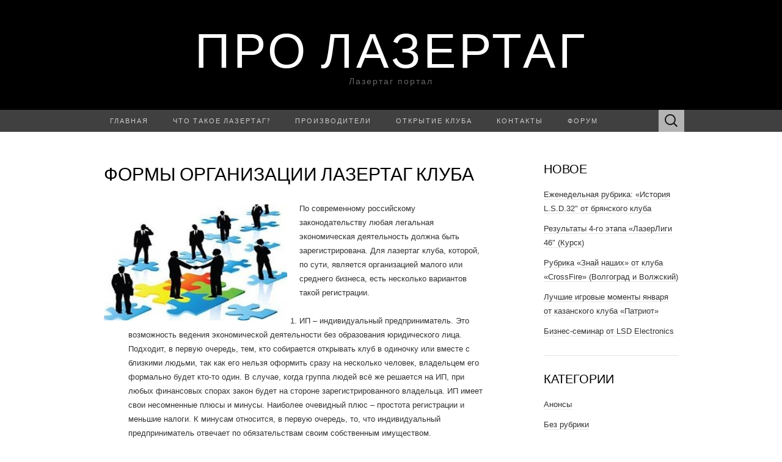

--- FILE ---
content_type: text/html; charset=UTF-8
request_url: http://pro-lazertag.ru/formy-organizacii-lazertag-kluba/
body_size: 7500
content:
<!DOCTYPE html>
<html lang="ru-RU">
<head>
	<meta charset="UTF-8">
	<meta name="viewport" content="width=device-width">
	<title>Формы организации лазертаг клуба | Про лазертаг</title>
	<meta name="description" content="Портал о лазертаге - высокотехнологичной военно-тактической игре" />
<meta name="keywords" content="лазертаг, игра лазертаг, лазертаг портал, лазертаг бизнес, производители лазертаг оборудования, спортивный лазертаг, LSD Electronics, Laserwar, Полигон, лазертаг фото, привлечение клиентов" />
	<link rel="profile" href="http://gmpg.org/xfn/11">
	<link rel="pingback" href="http://pro-lazertag.ru/xmlrpc.php">
	<link rel="alternate" type="application/rss+xml" title="Про лазертаг &raquo; Лента" href="http://pro-lazertag.ru/feed/" />
<link rel="alternate" type="application/rss+xml" title="Про лазертаг &raquo; Лента комментариев" href="http://pro-lazertag.ru/comments/feed/" />
<link rel="alternate" type="application/rss+xml" title="Про лазертаг &raquo; Лента комментариев к &laquo;Формы организации лазертаг клуба&raquo;" href="http://pro-lazertag.ru/formy-organizacii-lazertag-kluba/feed/" />
<link rel='stylesheet' id='suits-fonts-css'  href='//fonts.googleapis.com/css?family=Lato%3A300%2C400&#038;subset=latin%2Clatin-ext' type='text/css' media='all' />
<link rel='stylesheet' id='suits-style-css'  href='http://pro-lazertag.ru/wp-content/themes/suits/style.css?ver=2013-10-20' type='text/css' media='all' />
<link rel='stylesheet' id='wp-pagenavi-css'  href='http://pro-lazertag.ru/wp-content/plugins/wp-pagenavi/pagenavi-css.css?ver=2.70' type='text/css' media='all' />
<script type='text/javascript' src='http://pro-lazertag.ru/wp-includes/js/comment-reply.min.js?ver=3.6.1'></script>
<script type='text/javascript' src='http://pro-lazertag.ru/wp-includes/js/jquery/jquery.js?ver=1.10.2'></script>
<script type='text/javascript' src='http://pro-lazertag.ru/wp-includes/js/jquery/jquery-migrate.min.js?ver=1.2.1'></script>
<link rel="EditURI" type="application/rsd+xml" title="RSD" href="http://pro-lazertag.ru/xmlrpc.php?rsd" />
<link rel="wlwmanifest" type="application/wlwmanifest+xml" href="http://pro-lazertag.ru/wp-includes/wlwmanifest.xml" /> 
<link rel='prev' title='Предложения от различных производителей' href='http://pro-lazertag.ru/26/' />
<link rel='next' title='ИП или ООО? Что выбрать?' href='http://pro-lazertag.ru/ip-ili-ooo-chto-vybrat/' />
<meta name="generator" content="WordPress 3.6.1" />
<link rel='canonical' href='http://pro-lazertag.ru/formy-organizacii-lazertag-kluba/' />
<link rel='shortlink' href='http://pro-lazertag.ru/?p=30' />
	<script type="text/javascript" src="//vk.com/js/api/openapi.js?102"></script>
	<script type="text/javascript">
  VK.init({apiId: 3998064, onlyWidgets: true});
</script>
<link rel="image_src" href="http://pro-lazertag.ru/face.jpg">
</head>

<body class="single single-post postid-30 single-format-standard single-author one-footer-sidebar">
	<div id="page" class="hfeed site">
		<header id="masthead" class="site-header" role="banner">
			<a class="home-link" href="http://pro-lazertag.ru/" title="Про лазертаг" rel="home">
				<h1 class="site-title">Про лазертаг</h1>
				<h2 class="site-description">Лазертаг портал</h2>
			</a>

			<div id="navbar" class="navbar">
				<nav id="site-navigation" class="navigation main-navigation" role="navigation">
					<h3 class="menu-toggle">Меню</h3>
					<div class="menu-glavnoe-menyu-container"><ul id="menu-glavnoe-menyu" class="nav-menu"><li id="menu-item-5" class="menu-item menu-item-type-custom menu-item-object-custom menu-item-home menu-item-5"><a href="http://pro-lazertag.ru/">Главная</a></li>
<li id="menu-item-408" class="menu-item menu-item-type-post_type menu-item-object-page menu-item-408"><a href="http://pro-lazertag.ru/chto-takoe-lazertag/">Что такое лазертаг?</a></li>
<li id="menu-item-427" class="menu-item menu-item-type-post_type menu-item-object-page menu-item-427"><a href="http://pro-lazertag.ru/proizvoditeli-lazertag-oborudovaniya/">Производители</a></li>
<li id="menu-item-579" class="menu-item menu-item-type-taxonomy menu-item-object-category current-post-ancestor current-menu-parent current-post-parent menu-item-579"><a href="http://pro-lazertag.ru/category/otkrytie-kluba/">Открытие клуба</a></li>
<li id="menu-item-19" class="menu-item menu-item-type-custom menu-item-object-custom menu-item-19"><a href="http://pro-lazertag.ru/kontakty/">Контакты</a></li>
<li id="menu-item-4" class="menu-item menu-item-type-custom menu-item-object-custom menu-item-4"><a href="http://pro-lazertag.ru/forum/">Форум</a></li>
</ul></div>					<form role="search" method="get" class="search-form" action="http://pro-lazertag.ru/">
				<label>
					<span class="screen-reader-text">Найти:</span>
					<input type="search" class="search-field" placeholder="Поиск&hellip;" value="" name="s" title="Найти:" />
				</label>
				<input type="submit" class="search-submit" value="Поиск" />
			</form>				</nav><!-- #site-navigation -->
			</div><!-- #navbar -->
		</header><!-- #masthead -->

		<div id="main" class="site-main">

	<div id="primary" class="content-area">
		<div id="content" class="site-content" role="main">

						
				
<article id="post-30" class="post-30 post type-post status-publish format-standard hentry category-lasertag-business category-otkrytie-kluba tag-ip tag-kommercheskaya-organizaciya tag-lazertag-klub tag-nekommercheskaya-organizaciya tag-ooo tag-partnyorstva tag-forma-organizacii">
	<header class="entry-header">
		
				<h1 class="entry-title">Формы организации лазертаг клуба</h1>
			</header><!-- .entry-header -->

		<div class="entry-content">
		<p><a href="http://pro-lazertag.ru/wp-content/uploads/2013/09/jpg-600-74-16-6.jpg"><img class="size-medium wp-image-581 alignleft" alt="jpg-600-74-16-6" src="http://pro-lazertag.ru/wp-content/uploads/2013/09/jpg-600-74-16-6-300x190.jpg" width="300" height="190" /></a>По современному российскому законодательству любая легальная экономическая деятельность должна быть зарегистрирована. Для лазертаг клуба, которой, по сути, является организацией малого или среднего бизнеса, есть несколько вариантов такой регистрации.<span id="more-30"></span></p>
<ol start="1">
<li>ИП – индивидуальный предприниматель. Это возможность ведения экономической деятельности без образования юридического лица. Подходит, в первую очередь, тем, кто собирается открывать клуб в одиночку или вместе с близкими людьми, так как его нельзя оформить сразу на несколько человек, владельцем его формально будет кто-то один. В случае, когда группа людей всё же решается на ИП, при любых финансовых спорах закон будет на стороне зарегистрированного владельца. ИП имеет свои несомненные плюсы и минусы. Наиболее очевидный плюс – простота регистрации и меньшие налоги. К минусам относится, в первую очередь, то, что индивидуальный предприниматель отвечает по обязательствам своим собственным имуществом.</li>
<li>ООО – общество с ограниченной ответственностью. Это конструкция бизнеса – юридическое лицо – на основе объединения капитала. Здесь у нескольких владельцев уже не будет таких проблем, как при ИП, уставной капитал ООО разделён на доли. Участники ООО не несут ответственности по его обязательствам за пределами уставного капитала – и это один из самых больших плюсов такой формы ведения бизнеса.</li>
</ol>
<p>Другие варианты, типа ЗАО или товарищества, в малом и среднем бизнесе используются гораздо реже в силу различных причин.</p>
<p>Здесь мы перечислили коммерческие формы организации лазертаг клуба, то есть такие, которые создаются с целью получения прибыли. Но есть еще некоммерческие структуры, и об их существовании сегодня многие забывают. Главная цель создания таких структур – принесение общественной пользы. Для игры лазертаг это очень актуально, так как при желании из неё можно извлечь огромный военно-патриотический потенциал, вплоть до возрождения на новом уровне «зарницы» и других спортивных слётов. Если вас интересует такой вариант работы с игрой лазертаг, можно рассмотреть следующие виды <b>некоммерческих организаций</b>:</p>
<ol start="1">
<li>Партнёрства, которые основаны на членстве. Особенно актуальны для такой клубной структуры, где каждый участник становится членом клуба и получает от этого какую-либо выгоду (к примеру, возможность бесплатно поиграть).</li>
<li>Автономная некоммерческая организация. На членстве она не основана и идеально подходит именно для воспитательной работы, поддержки инвалидов, ветеранов спорта, вести пропаганду здорового образа жизни и так далее.</li>
</ol>
<p>Стоит отметить, что нет особой разницы в налогообложении коммерческих и некоммерческих организаций, так или иначе извлекающих из своей работы доход. Вам также придется вести бухгалтерию, сдавать отчетность в положенные сроки. Потому для создания лазертаг клуба гораздо чаще выбирают именно коммерческие структуры, дающие своим владельцам большую свободу. А вот что именно выбрать, ИП или ООО – это серьёзный вопрос, о котором мы поговорим более подробно в другой статье.</p>
			</div><!-- .entry-content -->
	
	<footer class="entry-meta">
		Опубликовано в <a href="http://pro-lazertag.ru/category/lasertag-business/" title="Просмотреть все записи в рубрике &laquo;Лазертаг бизнес&raquo;" rel="category tag">Лазертаг бизнес</a>, <a href="http://pro-lazertag.ru/category/otkrytie-kluba/" title="Просмотреть все записи в рубрике &laquo;Открытие клуба&raquo;" rel="category tag">Открытие клуба</a> and tagged <a href="http://pro-lazertag.ru/tag/ip/" rel="tag">ИП</a>, <a href="http://pro-lazertag.ru/tag/kommercheskaya-organizaciya/" rel="tag">коммерческая организация</a>, <a href="http://pro-lazertag.ru/tag/lazertag-klub/" rel="tag">лазертаг клуб</a>, <a href="http://pro-lazertag.ru/tag/nekommercheskaya-organizaciya/" rel="tag">некоммерческая организация</a>, <a href="http://pro-lazertag.ru/tag/ooo/" rel="tag">ООО</a>, <a href="http://pro-lazertag.ru/tag/partnyorstva/" rel="tag">партнёрства</a>, <a href="http://pro-lazertag.ru/tag/forma-organizacii/" rel="tag">форма организации</a><span class="on-date"> - <a href="http://pro-lazertag.ru/formy-organizacii-lazertag-kluba/" title="11:08" rel="bookmark"><time class="entry-date" datetime="2013-09-30T11:08:04+00:00">30.09.2013</time></a></span><span class="by-author"> - <span class="author vcard"><a class="url fn n" href="http://pro-lazertag.ru/author/admin/" title="View all posts by admin" rel="author">admin</a></span></span>.					<a href="http://pro-lazertag.ru/formy-organizacii-lazertag-kluba/#respond" title="Прокомментировать запись &laquo;Формы организации лазертаг клуба&raquo;"><span class="leave-reply">Оставить комментарий</span></a>					</footer><!-- .entry-meta -->
</article><!-- #post -->
					<nav class="navigation post-navigation" role="navigation">
		<div class="nav-links">

			<a href="http://pro-lazertag.ru/26/" rel="prev"><span class="meta-nav">&larr;</span> Предложения от различных производителей</a>			<a href="http://pro-lazertag.ru/ip-ili-ooo-chto-vybrat/" rel="next">ИП или ООО? Что выбрать? <span class="meta-nav">&rarr;</span></a>
		</div><!-- .nav-links -->
	</nav><!-- .navigation -->
					
				

			
		</div><!-- #content -->
	</div><!-- #primary -->

	<div id="secondary" class="sidebar-container" role="complementary">
		<div class="widget-area">
					<aside id="recent-posts-2" class="widget widget_recent_entries">		<h3 class="widget-title">Новое</h3>		<ul>
					<li>
				<a href="http://pro-lazertag.ru/ezhenedelnaya-rubrika-istoriya-l-s-d-32-ot-bryanskogo-kluba/" title="Еженедельная рубрика: &#171;История L.S.D.32&#8243; от брянского клуба">Еженедельная рубрика: &#171;История L.S.D.32&#8243; от брянского клуба</a>
						</li>
					<li>
				<a href="http://pro-lazertag.ru/rezultaty-4-go-etapa-lazerligi-46-kursk/" title="Результаты 4-го этапа &#171;ЛазерЛиги 46&#8243; (Курск)">Результаты 4-го этапа &#171;ЛазерЛиги 46&#8243; (Курск)</a>
						</li>
					<li>
				<a href="http://pro-lazertag.ru/rubrika-znaj-nashix-ot-kluba-crossfire-volgograd-i-volzhskij/" title="Рубрика &#171;Знай наших&#187; от клуба &#171;CrossFire&#187; (Волгоград и Волжский)">Рубрика &#171;Знай наших&#187; от клуба &#171;CrossFire&#187; (Волгоград и Волжский)</a>
						</li>
					<li>
				<a href="http://pro-lazertag.ru/luchshie-igrovye-momenty-yanvarya-ot-kazanskogo-kluba-patriot/" title="Лучшие игровые моменты января от казанского клуба &#171;Патриот&#187;">Лучшие игровые моменты января от казанского клуба &#171;Патриот&#187;</a>
						</li>
					<li>
				<a href="http://pro-lazertag.ru/biznes-seminar-ot-lsd-electronics/" title="Бизнес-семинар от LSD Electronics">Бизнес-семинар от LSD Electronics</a>
						</li>
				</ul>
		</aside><aside id="categories-2" class="widget widget_categories"><h3 class="widget-title">Категории</h3>		<ul>
	<li class="cat-item cat-item-115"><a href="http://pro-lazertag.ru/category/anonsy/" title="Просмотреть все записи в рубрике &laquo;Анонсы&raquo;">Анонсы</a>
</li>
	<li class="cat-item cat-item-1"><a href="http://pro-lazertag.ru/category/bez-rubriki/" title="Просмотреть все записи в рубрике &laquo;Без рубрики&raquo;">Без рубрики</a>
</li>
	<li class="cat-item cat-item-45"><a href="http://pro-lazertag.ru/category/kluby/" title="Просмотреть все записи в рубрике &laquo;Клубы&raquo;">Клубы</a>
</li>
	<li class="cat-item cat-item-5"><a href="http://pro-lazertag.ru/category/lasertag-business/" title="Просмотреть все записи в рубрике &laquo;Лазертаг бизнес&raquo;">Лазертаг бизнес</a>
</li>
	<li class="cat-item cat-item-125"><a href="http://pro-lazertag.ru/category/novosti-ot-proizvoditelej/" title="Просмотреть все записи в рубрике &laquo;Новости от производителей&raquo;">Новости от производителей</a>
<ul class='children'>
	<li class="cat-item cat-item-107"><a href="http://pro-lazertag.ru/category/novosti-ot-proizvoditelej/laserwar/" title="Просмотреть все записи в рубрике &laquo;Laserwar&raquo;">Laserwar</a>
</li>
	<li class="cat-item cat-item-106"><a href="http://pro-lazertag.ru/category/novosti-ot-proizvoditelej/lsd-electronics/" title="Просмотреть все записи в рубрике &laquo;LSD Electronics&raquo;">LSD Electronics</a>
</li>
	<li class="cat-item cat-item-126"><a href="http://pro-lazertag.ru/category/novosti-ot-proizvoditelej/poligon/" title="Просмотреть все записи в рубрике &laquo;Полигон&raquo;">Полигон</a>
</li>
	<li class="cat-item cat-item-288"><a href="http://pro-lazertag.ru/category/novosti-ot-proizvoditelej/siblazertag/" title="Просмотреть все записи в рубрике &laquo;СибЛазертаг&raquo;">СибЛазертаг</a>
</li>
</ul>
</li>
	<li class="cat-item cat-item-43"><a href="http://pro-lazertag.ru/category/o-lazertage/" title="Просмотреть все записи в рубрике &laquo;О лазертаге&raquo;">О лазертаге</a>
</li>
	<li class="cat-item cat-item-299"><a href="http://pro-lazertag.ru/category/obzory-oborudovaniya/" title="Просмотреть все записи в рубрике &laquo;Обзоры оборудования&raquo;">Обзоры оборудования</a>
</li>
	<li class="cat-item cat-item-230"><a href="http://pro-lazertag.ru/category/otkrytie-kluba/" title="Просмотреть все записи в рубрике &laquo;Открытие клуба&raquo;">Открытие клуба</a>
</li>
	<li class="cat-item cat-item-44"><a href="http://pro-lazertag.ru/category/sobytiya/" title="Просмотреть все записи в рубрике &laquo;События&raquo;">События</a>
</li>
	<li class="cat-item cat-item-98"><a href="http://pro-lazertag.ru/category/sportivnyj-lazertag/" title="Просмотреть все записи в рубрике &laquo;Спортивный лазертаг&raquo;">Спортивный лазертаг</a>
</li>
		</ul>
</aside><aside id="tag_cloud-2" class="widget widget_tag_cloud"><h3 class="widget-title">Облако тегов</h3><div class="tagcloud"><a href='http://pro-lazertag.ru/tag/lsd-electronics/' class='tag-link-106' title='3 записи' style='font-size: 10.333333333333pt;'>LSD Electronics</a>
<a href='http://pro-lazertag.ru/tag/ip/' class='tag-link-14' title='3 записи' style='font-size: 10.333333333333pt;'>ИП</a>
<a href='http://pro-lazertag.ru/tag/kursk/' class='tag-link-150' title='5 записей' style='font-size: 13.833333333333pt;'>Курск</a>
<a href='http://pro-lazertag.ru/tag/lazerliga-46/' class='tag-link-310' title='3 записи' style='font-size: 10.333333333333pt;'>ЛазерЛига 46</a>
<a href='http://pro-lazertag.ru/tag/mulino/' class='tag-link-72' title='2 записи' style='font-size: 8pt;'>Мулино</a>
<a href='http://pro-lazertag.ru/tag/ooo/' class='tag-link-15' title='3 записи' style='font-size: 10.333333333333pt;'>ООО</a>
<a href='http://pro-lazertag.ru/tag/penza/' class='tag-link-152' title='4 записи' style='font-size: 12.277777777778pt;'>Пенза</a>
<a href='http://pro-lazertag.ru/tag/simbirskaya-liga-lazertaga/' class='tag-link-191' title='3 записи' style='font-size: 10.333333333333pt;'>Симбирская лига лазертага</a>
<a href='http://pro-lazertag.ru/tag/usn/' class='tag-link-21' title='2 записи' style='font-size: 8pt;'>УСН</a>
<a href='http://pro-lazertag.ru/tag/ulyanovsk/' class='tag-link-118' title='4 записи' style='font-size: 12.277777777778pt;'>Ульяновск</a>
<a href='http://pro-lazertag.ru/tag/chelyabinsk/' class='tag-link-172' title='3 записи' style='font-size: 10.333333333333pt;'>Челябинск</a>
<a href='http://pro-lazertag.ru/tag/arennyj-lazertag/' class='tag-link-31' title='5 записей' style='font-size: 13.833333333333pt;'>аренный лазертаг</a>
<a href='http://pro-lazertag.ru/tag/bezopasnost/' class='tag-link-57' title='2 записи' style='font-size: 8pt;'>безопасность</a>
<a href='http://pro-lazertag.ru/tag/biznes/' class='tag-link-6' title='8 записей' style='font-size: 17.138888888889pt;'>бизнес</a>
<a href='http://pro-lazertag.ru/tag/blagotvoritelnost/' class='tag-link-175' title='6 записей' style='font-size: 15.194444444444pt;'>благотворительность</a>
<a href='http://pro-lazertag.ru/tag/videoobzor/' class='tag-link-198' title='3 записи' style='font-size: 10.333333333333pt;'>видеообзор</a>
<a href='http://pro-lazertag.ru/tag/vnearennyj-lazertag/' class='tag-link-32' title='2 записи' style='font-size: 8pt;'>внеаренный лазертаг</a>
<a href='http://pro-lazertag.ru/tag/voennyj-lazertag/' class='tag-link-65' title='2 записи' style='font-size: 8pt;'>военный лазертаг</a>
<a href='http://pro-lazertag.ru/tag/granata/' class='tag-link-79' title='2 записи' style='font-size: 8pt;'>граната</a>
<a href='http://pro-lazertag.ru/tag/dopolnitelnoe-oborudovanie/' class='tag-link-75' title='6 записей' style='font-size: 15.194444444444pt;'>дополнительное оборудование</a>
<a href='http://pro-lazertag.ru/tag/kvesty/' class='tag-link-53' title='2 записи' style='font-size: 8pt;'>квесты</a>
<a href='http://pro-lazertag.ru/tag/kluby-2/' class='tag-link-94' title='2 записи' style='font-size: 8pt;'>клубы</a>
<a href='http://pro-lazertag.ru/tag/kontrolnaya-tochka/' class='tag-link-76' title='2 записи' style='font-size: 8pt;'>контрольная точка</a>
<a href='http://pro-lazertag.ru/tag/lazertag/' class='tag-link-3' title='3 записи' style='font-size: 10.333333333333pt;'>лазертаг</a>
<a href='http://pro-lazertag.ru/tag/lazertag-biznes/' class='tag-link-9' title='3 записи' style='font-size: 10.333333333333pt;'>лазертаг бизнес</a>
<a href='http://pro-lazertag.ru/tag/lazertag-oborudovanie/' class='tag-link-12' title='4 записи' style='font-size: 12.277777777778pt;'>лазертаг оборудование</a>
<a href='http://pro-lazertag.ru/tag/lazertag-foto/' class='tag-link-212' title='3 записи' style='font-size: 10.333333333333pt;'>лазертаг фото</a>
<a href='http://pro-lazertag.ru/tag/nekommercheskaya-organizaciya/' class='tag-link-17' title='2 записи' style='font-size: 8pt;'>некоммерческая организация</a>
<a href='http://pro-lazertag.ru/tag/novinki-oborudovaniya/' class='tag-link-220' title='6 записей' style='font-size: 15.194444444444pt;'>новинки оборудования</a>
<a href='http://pro-lazertag.ru/tag/obnovlenie/' class='tag-link-261' title='3 записи' style='font-size: 10.333333333333pt;'>обновление</a>
<a href='http://pro-lazertag.ru/tag/oborudovanie/' class='tag-link-128' title='15 записей' style='font-size: 22pt;'>оборудование</a>
<a href='http://pro-lazertag.ru/tag/okupaemost/' class='tag-link-8' title='3 записи' style='font-size: 10.333333333333pt;'>окупаемость</a>
<a href='http://pro-lazertag.ru/tag/populyarizaciya/' class='tag-link-111' title='5 записей' style='font-size: 13.833333333333pt;'>популяризация</a>
<a href='http://pro-lazertag.ru/tag/privlechenie-klientov/' class='tag-link-74' title='4 записи' style='font-size: 12.277777777778pt;'>привлечение клиентов</a>
<a href='http://pro-lazertag.ru/tag/proshivka/' class='tag-link-249' title='3 записи' style='font-size: 10.333333333333pt;'>прошивка</a>
<a href='http://pro-lazertag.ru/tag/registraciya/' class='tag-link-27' title='2 записи' style='font-size: 8pt;'>регистрация</a>
<a href='http://pro-lazertag.ru/tag/reklama/' class='tag-link-168' title='4 записи' style='font-size: 12.277777777778pt;'>реклама</a>
<a href='http://pro-lazertag.ru/tag/sportivnyj-lazertag-2/' class='tag-link-99' title='3 записи' style='font-size: 10.333333333333pt;'>спортивный лазертаг</a>
<a href='http://pro-lazertag.ru/tag/startovyj-kapital/' class='tag-link-33' title='3 записи' style='font-size: 10.333333333333pt;'>стартовый капитал</a>
<a href='http://pro-lazertag.ru/tag/scenarii/' class='tag-link-59' title='4 записи' style='font-size: 12.277777777778pt;'>сценарии</a>
<a href='http://pro-lazertag.ru/tag/telefonnye-peregovory/' class='tag-link-203' title='3 записи' style='font-size: 10.333333333333pt;'>телефонные переговоры</a>
<a href='http://pro-lazertag.ru/tag/trening-seminar/' class='tag-link-153' title='6 записей' style='font-size: 15.194444444444pt;'>тренинг-семинар</a>
<a href='http://pro-lazertag.ru/tag/turnir/' class='tag-link-100' title='14 записей' style='font-size: 21.611111111111pt;'>турнир</a>
<a href='http://pro-lazertag.ru/tag/forma-organizacii/' class='tag-link-19' title='2 записи' style='font-size: 8pt;'>форма организации</a>
<a href='http://pro-lazertag.ru/tag/shkolnyj-turnir/' class='tag-link-228' title='3 записи' style='font-size: 10.333333333333pt;'>школьный турнир</a></div>
</aside><aside id="archives-2" class="widget widget_archive"><h3 class="widget-title">Все материалы</h3>		<ul>
			<li><a href='http://pro-lazertag.ru/2015/01/' title='Январь 2015'>Январь 2015</a></li>
	<li><a href='http://pro-lazertag.ru/2014/12/' title='Декабрь 2014'>Декабрь 2014</a></li>
	<li><a href='http://pro-lazertag.ru/2014/11/' title='Ноябрь 2014'>Ноябрь 2014</a></li>
	<li><a href='http://pro-lazertag.ru/2014/10/' title='Октябрь 2014'>Октябрь 2014</a></li>
	<li><a href='http://pro-lazertag.ru/2014/06/' title='Июнь 2014'>Июнь 2014</a></li>
	<li><a href='http://pro-lazertag.ru/2014/05/' title='Май 2014'>Май 2014</a></li>
	<li><a href='http://pro-lazertag.ru/2014/04/' title='Апрель 2014'>Апрель 2014</a></li>
	<li><a href='http://pro-lazertag.ru/2014/03/' title='Март 2014'>Март 2014</a></li>
	<li><a href='http://pro-lazertag.ru/2014/02/' title='Февраль 2014'>Февраль 2014</a></li>
	<li><a href='http://pro-lazertag.ru/2014/01/' title='Январь 2014'>Январь 2014</a></li>
	<li><a href='http://pro-lazertag.ru/2013/12/' title='Декабрь 2013'>Декабрь 2013</a></li>
	<li><a href='http://pro-lazertag.ru/2013/11/' title='Ноябрь 2013'>Ноябрь 2013</a></li>
	<li><a href='http://pro-lazertag.ru/2013/10/' title='Октябрь 2013'>Октябрь 2013</a></li>
	<li><a href='http://pro-lazertag.ru/2013/09/' title='Сентябрь 2013'>Сентябрь 2013</a></li>
		</ul>
</aside>		</div><!-- .widget-area -->
	</div><!-- #secondary -->

		</div><!-- #main -->
		<footer id="colophon" class="site-footer" role="contentinfo">
			<div id="tertiary" class="sidebar-container" role="complementary">
	<div class="sidebar-inner">
		
		
				<div class="widget-area">
			<aside id="text-2" class="widget widget_text">			<div class="textwidget"><!--LiveInternet counter--><script type="text/javascript"><!--
document.write("<a href='http://www.liveinternet.ru/click' "+
"target=_blank><img src='//counter.yadro.ru/hit?t39.1;r"+
escape(document.referrer)+((typeof(screen)=="undefined")?"":
";s"+screen.width+"*"+screen.height+"*"+(screen.colorDepth?
screen.colorDepth:screen.pixelDepth))+";u"+escape(document.URL)+
";h"+escape(document.title.substring(0,80))+";"+Math.random()+
"' alt='' title='LiveInternet' "+
"border='0' width='31' height='31'><\/a>")
//--></script><!--/LiveInternet--></div>
		</aside>		</div><!-- .widget-area -->
			</div><!-- .sidebar-inner -->
</div><!-- #tertiary -->
			<div class="site-info-container">
				<div class="site-info">
					2013-2017 © ПРО ЛАЗЕРТАГ
				</div><!-- .site-info -->
			</div><!-- .site-info-container -->
		</footer><!-- #colophon -->
	</div><!-- #page -->

	<script type='text/javascript' src='http://pro-lazertag.ru/wp-content/themes/suits/js/functions.js?ver=2013-10-20'></script>
</body>
</html>